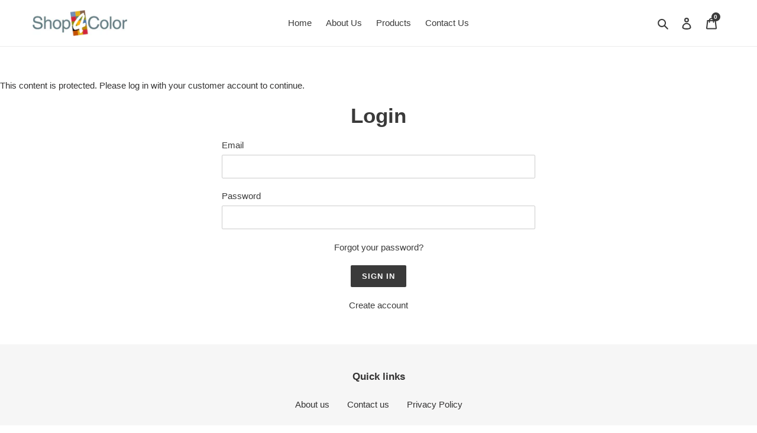

--- FILE ---
content_type: text/javascript
request_url: https://limits.minmaxify.com/duhacolor.myshopify.com?v=115a&r=20240402172253
body_size: 9709
content:
!function(t){if(!t.minMaxify&&-1==location.href.indexOf("checkout.shopify")){var e=t.minMaxifyContext||{},i=t.minMaxify={shop:"duhacolor.myshopify.com",cart:null,cartLoadTryCount:0,customer:e.customer,feedback:function(t){if(0!=a.search(/\/(account|password|checkouts|cache|\d+\/)/)){var e=new XMLHttpRequest;e.open("POST","https://admin.minmaxify.com/report"),e.send(location.protocol+"//"+i.shop+a+"\n"+t)}},guarded:function(t,e){return function(){try{var a=e&&e.apply(this,arguments),n=t.apply(this,arguments);return e?n||a:n}catch(t){console.error(t);var r=t.toString();-1==r.indexOf("Maximum call stack")&&i.feedback("ex\n"+(t.stack||"")+"\n"+r)}}}},a=t.location.pathname;i.guarded((function(){var n,r,o,c,u,s=t.jQuery,d=t.document,l={btnCheckout:"[name=checkout],[href='/checkout'],[type=submit][value=Checkout],[onclick='window.location\\=\\'\\/checkout\\''],form[action='/checkout'] [type=submit],.checkout_button,form[action='/cart'] [type=submit].button-cart-custom,.btn-checkout,.checkout-btn,.button-checkout,.rebuy-cart__checkout-button,.gokwik-checkout",lblCheckout:"[name=checkout]",btnCartQtyAdjust:".cart-item-decrease,.cart-item-increase,.js--qty-adjuster,.js-qty__adjust,.minmaxify-quantity-button,.numberUpDown > *,.cart-item button.adjust,.cart-wrapper .quantity-selector__button,.cart .product-qty > .items,.cart__row [type=button],.cart-item-quantity button.adjust,.cart_items .js-change-quantity,.ajaxcart__qty-adjust,.cart-table-quantity button",divCheckout:".additional-checkout-buttons,.dynamic-checkout__content,.cart__additional_checkout,.additional_checkout_buttons,.paypal-button-context-iframe,.additional-checkout-button--apple-pay,.additional-checkout-button--google-pay",divDynaCheckout:"div.shopify-payment-button,.shopify-payment-button > div,#gokwik-buy-now",fldMin:"",fldQty:"input[name=quantity]",fldCartQty:"input[name^='updates['],.cart__qty-input,[data-cart-item-quantity]",btnCartDrawer:"a[href='/cart'],.js-drawer-open-right",btnUpdate:"[type=submit][name=update],.cart .btn-update"},m=0,p={name:""},f=2e4,h={NOT_VALID_MSG:"Order not valid",CART_UPDATE_MSG:"Cart needs to be updated",CART_AUTO_UPDATE:"Quantities have been changed, press OK to validate the cart.",CART_UPDATE_MSG2:'Cart contents have changed, you must click "Update cart" before proceeding.',VERIFYING_MSG:"Verifying",VERIFYING_EXPANDED:"Please wait while we verify your cart.",PREVENT_CART_UPD_MSG:"\n\n"};function y(){return(new Date).getTime()}Object.assign;function g(t,e){try{setTimeout(t,e||0)}catch(i){e||t()}}function x(t){return t?"string"==typeof t?d.querySelectorAll(t):t.nodeType?[t]:t:[]}function v(t,e){var i,a=x(t);if(a&&e)for(i=0;i<a.length;++i)e(a[i]);return a}function b(t,e){var i=t&&d.querySelector(t);if(i)return e?"string"==typeof e?i[e]:e(i):i}function _(t,e){if(s)return s(t).trigger(e);v(t,(function(t){t[e]()}))}function M(t,e,i){try{if(s)return s(t).on(e,i)}catch(t){}v(t,(function(t){t.addEventListener(e,i)}))}function k(t,e){var i=d.createElement("div");i.innerHTML=t;var a=i.childNodes;if(a){if(!e)return a[0];for(;a.length;)e.appendChild(a[0]);return 1}}function C(t){var e=t.target;try{return(e.closest||e.matches).bind(e)}catch(t){}}function S(){}i.showMessage=function(t){if(E())return(i.closePopup||S)(),!0;var e=I.messages||I.getMessages();if(++m,t&&(i.prevented=y()),!i.showPopup||!i.showPopup(e[0],e.slice(1))){for(var a="",n=0;n<e.length;++n)a+=e[n]+"\n";alert(a),o&&_(l.btnUpdate,"click")}return t&&(t.stopImmediatePropagation&&t.stopImmediatePropagation(),t.stopPropagation&&t.stopPropagation(),t.preventDefault&&t.preventDefault()),!1};var L='.minmaxify-p-bg { top: 0; left: 0; width: 100%; height: 100%; z-index: 2147483641; overflow: hidden; position: fixed; background: rgb(11, 11, 11, 0.8); opacity: 0.2; } .minmaxify-p-bg.minmaxify-a { transition: opacity 0.15s ease-out; opacity: 1; display: block; } \n.minmaxify-p-wrap { top: 0; left: 0; width: 100%; height: 100%; display: table; z-index: 2147483642; position: fixed; outline: none !important; -webkit-backface-visibility: hidden; pointer-events: none; }\n.minmaxify-p-wrap > div { display: table-cell; vertical-align: middle; }\n.minmaxify-p { opacity: .5; color: black; background-color: white; padding: 18px; max-width: 500px; margin: 18px auto; width: calc(100% - 36px); pointer-events: auto; border: solid white 1px; overflow: auto; max-height: 95vh; } .minmaxify-p.minmaxify-a { opacity: 1; transition: all 0.25s ease-in; border-width: 0px; }\n.minmaxify-ok { display: inline-block; padding: 8px 20px; margin: 0; line-height: 1.42; text-decoration: none; text-align: center; vertical-align: middle; white-space: nowrap; border: 1px solid transparent; border-radius: 2px; font-family: "Montserrat","HelveticaNeue","Helvetica Neue",sans-serif; font-weight: 400;font-size: 14px;text-transform: uppercase;transition:background-color 0.2s ease-out;background-color: #528ec1; color: white; min-width: unset; }\n.minmaxify-ok:after { content: "OK"; }\n.minmaxify-close { font-style: normal; font-size: 28px; font-family: Arial, Baskerville, monospace; overflow: visible; background: transparent; border: 0; -webkit-appearance: none; display: block; outline: none; padding: 0 0 0 10px; box-shadow: none; margin-top: -10px; opacity: .65; }\n.minmaxify-p button { user-select: none; -webkit-user-select: none; cursor: pointer; float:right; width: unset; }\n.minmaxify-close:hover, .minmaxify-close:focus { opacity: 1; }\n.minmaxify-p ul { padding-left: 2rem; margin-bottom: 2rem; }';function O(t){if(h.locales){var e=(h.locales[i.locale]||{})[t];if(void 0!==e)return e}return h[t]}var T,w={messages:[O("VERIFYING_EXPANDED")],equalTo:function(t){return this===t}},I=w;function G(t){return n?n.getItemLimits(i,t):{}}function A(){return n&&V}function E(){return I.isOk&&!o&&A()||"force"==I.isOk||r}function P(){location.pathname!=a&&(a=location.pathname);try{if(A()&&!r){!function(){var t=i.cart&&i.cart.items;if(!t)return;v(l.fldCartQty,(function(e){for(var i=0;i<t.length;++i){var a=t[i],n=e.dataset;if(a.key==n.lineId||e.id&&-1!=e.id.search(new RegExp("updates(_large)?_"+a.id,"i"))||n.index==i+1){var r=G(a);r.min>1&&!r.combine&&(e.min=r.min),r.max&&(e.max=r.max),r.multiple&&!r.combine&&(e.step=r.multiple);break}}}))}(),v(l.divDynaCheckout,(function(t){t.style.display="none"}));var e=function(e){var i,n;if(!i){if(!n)try{n=decodeURIComponent(a||location.href||"")}catch(t){n=""}if(!((n=n.split("/")).length>2&&"products"==n[n.length-2]))return;i=n[n.length-1]}var r=(t.ShopifyAnalytics||{}).meta||{},o={handle:i,sku:""},c=r.product,u=r.selectedVariantId;if(!c){var s=b("#ProductJson-product-template");if(s)try{c=s._product||JSON.parse(s.dataset.product||s.textContent)}catch(t){}}if(c){o.product_description=c.description,o.product_type=c.type,o.vendor=c.vendor,o.price=c.price,o.product_title=c.title,o.product_id=c.id;var d=c.variants||[],l=d.length;if(u||1==l)for(var m=0;m<l;++m){var p=d[m];if(1==l||p.id==u){o.variant_title=p.public_title,o.sku=p.sku,o.grams=p.weight,o.price=p.price||c.price,o.variant_id=p.id,o.name=p.name,o.product_title||(o.product_title=p.name);break}}}return J(o),o}();if(e){var n=b(l.fldQty);!function(e,i){function a(t,e){if(arguments.length<2)return i.getAttribute(t);null==e?i.removeAttribute(t):i.setAttribute(t,e)}var n=e.max||void 0,r=e.multiple,o=e.min;if((t.minmaxifyDisplayProductLimit||S)(e),i){var c=a("mm-max"),u=a("mm-step"),s=a("mm-min"),d=parseInt(i.max),l=parseInt(i.step),m=parseInt(i.min);stockMax=parseInt(a("mm-stock-max")),val=parseInt(i.value),(o!=s||o>m)&&((s?val==s||val==m:!val||val<o)&&(i.value=o),!e.combine&&o>1?a("min",o):s&&a("min",1),a("mm-min",o)),isNaN(stockMax)&&!c&&(stockMax=parseInt(a("data-max-quantity")||a("max")),a("mm-stock-max",stockMax)),!isNaN(stockMax)&&n&&n>stockMax&&(n=stockMax),(n!=c||isNaN(d)||d>n)&&(n?a("max",n):c&&a("max",null),a("mm-max",n)),(r!=u||r>1&&l!=r)&&(e.combine?u&&a("step",null):a("step",r),a("mm-step",r))}}(G(e),n)}}}catch(t){console.error(t)}return N(),U(),!0}function N(t,e,i){v(l.lblCheckout,(function(a){var n=null===t?a.minMaxifySavedLabel:t;a.minMaxifySavedLabel||(a.minMaxifySavedLabel=a.value||(a.innerText||a.textContent||"").trim()),void 0!==n&&(a.value=n,a.textContent&&!a.childElementCount&&(a.textContent=n));var r=a.classList;r&&e&&r.add(e),r&&i&&r.remove(i)}))}function q(t){"start"==t?(N(O("VERIFYING_MSG"),"btn--loading"),c||(c=y(),f&&g((function(){c&&y()-c>=f&&(R()&&i.feedback("sv"),I={isOk:"force"},q("stop"))}),f))):"stop"==t?(N(I.isOk?null:O("NOT_VALID_MSG"),0,"btn--loading"),c=0,(i.popupShown||S)()&&i.showMessage()):"changed"==t&&N(O("CART_UPDATE_MSG")),U()}function U(){v(l.divCheckout,(function(t){var e=t.style;E()?t.mm_hidden&&(e.display=t.mm_hidden,t.mm_hidden=!1):"none"!=e.display&&(t.mm_hidden=e.display||"block",e.display="none")})),(t.minmaxifyDisplayCartLimits||S)(!r&&I,o)}function F(t){var e=C(t);if(e){if(e(l.btnCheckout))return i.showMessage(t);e(l.btnCartQtyAdjust)&&i.onChange(t)}}function Q(e){null==i.cart&&(i.cart=(t.Shopify||{}).cart||null),e&&function(){let t=(i.cart||{}).items;if(t){V=!0;for(var e=0;e<t.length;++e)J(t[e])||(V=!1);V||W()}}();var a=i.cart&&i.cart.item_count&&(e||!m&&R());(P()||a||e)&&(A()&&i.cart?(I=n.validateCart(i),q("stop"),a&&(T&&!I.isOk&&!I.equalTo(T)&&d.body?i.showMessage():!m&&R()&&g(i.showMessage,100)),T=I):(I=w,q("start"),i.cart||K()))}function R(){return 0==a.indexOf("/cart")}function D(t,e,a,n){if(e&&"function"==typeof e.search&&4==t.readyState&&"blob"!=t.responseType){var r,c;try{if(200!=t.status)"POST"==a&&o&&-1!=e.search(/\/cart(\/update|\/change|\/clear|\.js)/)&&(o=!1,Q());else{if("GET"==a&&-1!=e.search(/\/cart($|\.js|\.json|\?view=)/)&&-1==e.search(/\d\d\d/))return;var u=(r=t.response||t.responseText||"").indexOf&&r.indexOf("{")||0;-1!=e.search(/\/cart(\/update|\/change|\/clear|\.js)/)||"/cart"==e&&0==u?(-1!=e.indexOf("callback=")&&r.substring&&(r=r.substring(u,r.length-1)),c=i.handleCartUpdate(r,-1!=e.indexOf("cart.js")?"get":"update",n)):-1!=e.indexOf("/cart/add")?c=i.handleCartUpdate(r,"add",n):"GET"!=a||R()&&"/cart"!=e||(Q(),c=1)}}catch(t){if(!r||0==t.toString().indexOf("SyntaxError"))return;console.error(t),i.feedback("ex\n"+(t.stack||"")+"\n"+t.toString()+"\n"+e)}c&&j()}}function j(){for(var t=500;t<=2e3;t+=500)g(P,t)}function K(){var t=new XMLHttpRequest,e="/cart.js?_="+y();t.open("GET",e),t.mmUrl=null,t.onreadystatechange=function(){D(t,e)},t.send(),g((function(){null==i.cart&&i.cartLoadTryCount++<60&&K()}),5e3)}i.getLimitsFor=G,i.checkLimits=E,i.onChange=i.guarded((function(){q("changed"),o=!0,I=R()&&b(l.btnUpdate)?{messages:[O("CART_AUTO_UPDATE")]}:{messages:[O("CART_UPDATE_MSG2")]},U()})),t.getLimits=Q,t.mmIsEnabled=E,i.handleCartUpdate=function(t,e,a){"string"==typeof t&&(t=JSON.parse(t));var n="get"==e&&JSON.stringify(t);if("get"!=e||u!=n){if("update"==e)i.cart=t;else if("add"!=e){if(a&&!t.item_count&&i.cart)return;i.cart=t}else{var r=t.items||[t];t=i.cart;for(var c=0;c<r.length;++c){var s=r[c];t&&t.items||(t=i.cart={total_price:0,total_weight:0,items:[],item_count:0}),t.total_price+=s.line_price,t.total_weight+=s.grams*s.quantity,t.item_count+=s.quantity;for(var d=0;d<t.items.length;++d){var l=t.items[d];if(l.id==s.id){t.total_price-=l.line_price,t.total_weight-=l.grams*l.quantity,t.item_count-=l.quantity,t.items[d]=s,s=0;break}}s&&t.items.unshift(s)}n=JSON.stringify(t)}return u=n,o=!1,Q(!0),1}if(!I.isOk)return P(),1};var B={},z={},H={},V=!0;function X(t){t?"string"==typeof t&&(t=JSON.parse(t)):t=[],H={};for(var e=0;e<t.length;++e){var i=t[e];i.product_id&&(B[i.product_id]=i),i.variant_id&&(z[i.variant_id]=i),i.id&&(H[i.id]=i)}}function W(){var t=new XMLHttpRequest;t.open("GET","/apps/minmaxify/liquids/cart-extras?_="+y()),t.mmUrl=null,t.onreadystatechange=function(){4==t.readyState&&(X(t.responseText),Q(!0))},t.send(),g((function(){!V&&i.cartLoadTryCount++<60&&W()}),1e4)}function J(t){var e=H[t.id]||z[t.variant_id]||B[t.product_id];if(e)return t.coll=e.collection,t.ptag=e.tag,!0}X(e.cartItemExtras),e.product&&X([e.product]);var Y,$=t.XMLHttpRequest.prototype,Z=$.open,tt=$.send;function et(){s||(s=t.jQuery);var e=t.Shopify||{},a=e.shop||location.host;if(p=e.theme||p,r=!1,d.getElementById("minmaxify_disable")||a!=i.shop)r=!0;else{i.locale=e.locale,P(),function(t,e,a,n){v(t,(function(t){if(!t["mmBound_"+e]){t["mmBound_"+e]=!0;var r=t["on"+e];r&&n?t["on"+e]=i.guarded((function(t){!1!==a()?r.apply(this,arguments):t.preventDefault()})):M(t,e,i.guarded(a))}}))}(l.btnCartDrawer,"click",j),i.showPopup||k('<style type="text/css" minmaxify>'+L+"</style>",d.head)&&(i.showPopup=function(t,e){for(var a='<button title="Close (Esc)" type="button" class="minmaxify-close" aria-label="Close">&times;</button>'+t.replace(new RegExp("\n","g"),"<br/>")+"<ul>",n=0;n<e.length;++n){var r=e[n];r&&(a+="<li>"+r+"</li>")}a+='</ul><div><button class="minmaxify-ok"></button><div style="display:table;clear:both;"></div></div>';var o=b("div.minmaxify-p");if(o)o.innerHtml=a;else{var c=document.body;c.insertBefore(k("<div class='minmaxify-p-bg'></div>"),c.firstChild),c.insertBefore(k("<div class='minmaxify-p-wrap'><div><div role='dialog' aria-modal='true' aria-live='assertive' tabindex='1' class='minmaxify-p'>"+a+"</div></div></div>"),c.firstChild),M(".minmaxify-ok","click",(function(){i.closePopup(1)})),M(".minmaxify-close, .minmaxify-p-bg","click",(function(){i.closePopup()})),g(v.bind(i,".minmaxify-p-bg, .minmaxify-p",(function(t){t.classList.add("minmaxify-a")})))}return 1},i.closePopup=function(t){v(".minmaxify-p-wrap, .minmaxify-p-bg",(function(t){t.parentNode.removeChild(t)})),o&&t&&_(l.btnUpdate,"click")},i.popupShown=function(){return x("div.minmaxify-p").length},d.addEventListener("keyup",(function(t){27===t.keyCode&&i.closePopup()}))),it();var n=document.getElementsByTagName("script");for(let t=0;t<n.length;++t){var c=n[t];c.src&&-1!=c.src.indexOf("trekkie.storefront")&&!c.minMaxify&&(c.minMaxify=1,c.addEventListener("load",it))}}}function it(){var e=t.trekkie||(t.ShopifyAnalytics||{}).lib||{},a=e.track;a&&!a.minMaxify&&(e.track=function(t){return"Viewed Product Variant"==t&&g(P),a.apply(this,arguments)},e.track.minMaxify=1,e.ready&&(e.ready=i.guarded(Q,e.ready)));var n=t.subscribe;"function"!=typeof n||n.mm_quTracked||(n.mm_quTracked=1,n("quantity-update",i.guarded(P)))}if(i.initCartValidator=i.guarded((function(t){n||(n=t,r||Q(!0))})),i.customer&&-1!=(i.customer.tags||[]).indexOf("LimitExempt"))return r=!0;$.open=function(t,e,i,a,n){return this.mmMethod=t,this.mmUrl=e,Z.apply(this,arguments)},$.send=function(t){var e=this;return e.addEventListener?e.addEventListener("readystatechange",(function(t){D(e,e.mmUrl,e.mmMethod)})):e.onreadystatechange=i.guarded((function(){D(e,e.mmUrl)}),e.onreadystatechange),tt.apply(e,arguments)},(Y=t.fetch)&&!Y.minMaxify&&(t.fetch=function(t,e){var a,n=(e||t||{}).method||"GET";return a=Y.apply(this,arguments),-1!=(t=((t||{}).url||t||"").toString()).search(/\/cart(\/|\.js)/)&&(a=a.then((function(e){try{var a=i.guarded((function(i){e.readyState=4,e.responseText=i,D(e,t,n,!0)}));e.ok?e.clone().text().then(a):a()}catch(t){}return e}))),a},t.fetch.minMaxify=1),d.addEventListener("mousedown",i.guarded(F),!0);try{d.addEventListener("touchstart",i.guarded(F),{capture:!0,passive:!1})}catch(t){}d.addEventListener("click",i.guarded(F),!0),d.addEventListener("keydown",i.guarded((function(t){var e=C(t);e&&e(l.fldCartQty)&&i.onChange(t)}))),d.addEventListener("change",i.guarded((function(t){var e=C(t);e&&e(l.fldCartQty)&&i.onChange(t)}))),d.addEventListener("DOMContentLoaded",i.guarded((function(){et(),r||(R()&&g(Q),(t.booster||t.BoosterApps)&&s&&s.fn.ajaxSuccess&&s(d).ajaxSuccess((function(t,e,i){i&&D(e,i.url,i.type)})))}))),et()}))()}}(window),function(){function CheckState(t,e,i,a){this.cart=e||{},this.opt=t,this.customer=i,this.messages=[],this.locale=a}CheckState.prototype={recalculate:function(t){this.isOk=!0,this.messages=!t&&[];var e=this.cart._subtotal=Number(this.cart.total_price||0)/100,i=this.opt.overridesubtotal;if(!(i>0&&e>i)){for(var a=0,n=this.cart.items||[],r=0;r<n.length;r++)a+=Number(n[r].quantity);this.cart._totalQuantity=a,this.addMsg("INTRO_MSG"),this._doSubtotal(),this._doItems(),this._doGroups(),this._doQtyTotals(),this._doWeight()}},getMessages:function(){return this.messages||this.recalculate(),this.messages},addMsg:function(t,e){if(!this.messages)return;const i=this.opt.messages;var a=i[t];if(i.locales&&this.locale){var n=(i.locales[this.locale]||{})[t];void 0!==n&&(a=n)}a=this._fmtMsg(unescape(a),e),this.messages.push(a)},_fmtMsg:function(t,e){var i,a=this.opt,n=this.cart;return t.replace(/\{\{(.*?)\}\}/g,(function(t,r){i||(i=makeTextPieceEvaluator(a,n,e));try{return i(r)}catch(t){return'"'+t.message+'"'}}))},equalTo:function(t){if(this.isOk!==t.isOk)return!1;var e=this.getMessages(),i=t.messages||t.getMessages&&t.getMessages()||[];if(e.length!=i.length)return!1;for(var a=0;a<e.length;++a)if(e[a]!==i[a])return!1;return!0},_doSubtotal:function(){var t=this.cart._subtotal,e=this.opt.minorder,i=this.opt.maxorder;t<e&&(this.addMsg("MIN_SUBTOTAL_MSG"),this.isOk=!1),i>0&&t>i&&(this.addMsg("MAX_SUBTOTAL_MSG"),this.isOk=!1)},_doWeight:function(){var t=Number(this.cart.total_weight||0),e=this.opt.weightmin,i=this.opt.weightmax;t<e&&(this.addMsg("MIN_WEIGHT_MSG"),this.isOk=!1),i>0&&t>i&&(this.addMsg("MAX_WEIGHT_MSG"),this.isOk=!1)},checkGenericLimit:function(t,e,i){if(!(t.quantity<e.min&&(this.addGenericError("MIN",t,e,i),i)||e.max&&t.quantity>e.max&&(this.addGenericError("MAX",t,e,i),i)||e.multiple>1&&t.quantity%e.multiple>0&&(this.addGenericError("MULT",t,e,i),i))){var a=Number(t.line_price)/100;void 0!==e.minAmt&&a<e.minAmt&&(this.addGenericError("MIN_SUBTOTAL",t,e,i),i)||e.maxAmt&&a>e.maxAmt&&this.addGenericError("MAX_SUBTOTAL",t,e,i)}},addGenericError:function(t,e,i,a){var n={item:e};a?(t="PROD_"+t+"_MSG",n.itemLimit=i,n.refItem=a):(t="GROUP_"+t+"_MSG",n.groupLimit=i),this.addMsg(t,n),this.isOk=!1},_buildLimitMaps:function(){var t=this.opt,e=t.items||[];t.bySKU={},t.byId={},t.byHandle={};for(var i=0;i<e.length;++i){var a=e[i];a.sku?t.bySKU[a.sku]=a:(a.h&&(t.byHandle[a.h]=a),a.id&&(t.byId[a.id]=a))}},getSkuLimit:function(t){if(t){var e=this.opt.bySKU[t];if(e)return e}},_doItems:function(){var t,e,i=this.cart.items||[],a={},n={};function r(t,e,i){var a=i[e];void 0===a?(a=i[e]={},Object.keys(t).forEach((function(e){a[e]=t[e]}))):(a.quantity+=Number(t.quantity),a.line_price+=Number(t.line_price))}for(var o=0;o<i.length;o++)r(t=i[o],this.getCartItemKey(t),a),r(t,this.getCartItemCombinedKey(t),n);for(var c in a)(t=a[c])&&((e=this.getItemLimit(t)).combine||this.checkGenericLimit(t,e,t));for(var c in n)(t=n[c])&&(e=this.getItemLimit(t,!0)).combine&&this.checkGenericLimit(t,e,t)},getCartItemCombinedKey:function(t){return t.handle},getCartItemKey:function(t){var e=t.handle;return e+=t.sku||t.variant_id},getCartItemIds:function(t){var e={handle:t.handle||"",sku:t.sku},i=e.handle.indexOf(" ");return i>0&&(e.sku=e.handle.substring(i+1),e.handle=e.handle.substring(0,i)),e},getItemLimit:function(t,e){var i=this.opt;if(!i)return{};void 0===i.byHandle&&this._buildLimitMaps();var a=this.getCartItemIds(t),n=this.getSkuLimit(a.sku);return n||(n=i.byId[t.product_id]||i.byHandle[a.handle]),n||(n=this.getIndividualGroupLimit(t,a)),n||(n={min:i.itemmin,max:i.itemmax,multiple:i.itemmult}),n},calcItemLimit:function(t){var e=this.getItemLimit(t);(e={max:e.max||0,multiple:e.multiple||1,min:e.min,combine:e.combine}).min||(e.min=e.multiple);var i=this.opt.maxtotalitems||0;(!e.max||i&&i<e.max)&&(e.max=i);for(var a=this.opt.groups||[],n=0;n<a.length;++n){var r=a[n];1==r.combine&&this.groupIsApplicable(t,r)&&(!e.max||r.max&&r.max<e.max)&&(e.max=r.max)}return e},_doQtyTotals:function(){var t=this.opt.maxtotalitems,e=this.opt.mintotalitems,i=this.opt.multtotalitems,a=this.cart._totalQuantity;0!=t&&a>t&&(this.addMsg("TOTAL_ITEMS_MAX_MSG"),this.isOk=!1),a<e&&(this.addMsg("TOTAL_ITEMS_MIN_MSG"),this.isOk=!1),i>1&&a%i>0&&(this.addMsg("TOTAL_ITEMS_MULT_MSG"),this.isOk=!1)},getIndividualGroupLimit:function(t,e){for(var i=this.opt.groups||[],a=0;a<i.length;++a){var n=i[a];if(1!=n.combine&&this.groupIsApplicable(t,n,e))return n}},groupIsApplicable:function(t,e,i){var a=e.field,n=e.op,r=e.filter;if("[]"==a)return this.checkMultipleConditions(r||[],this.groupIsApplicable.bind(this,t),n,i);var o,c=t[a];switch(a){case"ctags":c=(this.customer||{}).tags||[],o=!0;break;case"product":c=t.product_id;case"coll":case"ptag":o=!0;break;case"price":c/=100;break;case"handle":void 0!==(i||{}).handle&&(c=i.handle)}return o&&("e"==n?(n="oo",r=[r]):"ne"==n&&(n="no",r=[r])),filterOps[n](c,r)},_doGroups:function(){for(var t=this.opt.groups||[],e=0;e<t.length;++e){var i=t[e];if(1==i.combine){for(var a=0,n=0,r=this.cart.items||[],o=0;o<r.length;++o){var c=r[o];this.groupIsApplicable(c,i)&&(a+=c.quantity,n+=c.line_price)}a&&this.checkGenericLimit({quantity:a,line_price:n},i)}}},checkMultipleConditions:function(t,e,i,a){for(var n=0;n<t.length;++n){if(e(t[n],a)){if("not"==i)return!1;if("or"==i)return!0}else{if("and"==i)return!1;if("nor"==i)return!0}}return"and"==i||"not"==i}};var filterOps={c:function(t,e){return t&&String(t).indexOf(e)>-1},nc:function(t,e){return t&&-1==String(t).indexOf(e)},e:function(t,e){return t==e},g:function(t,e){return t>e},l:function(t,e){return t<e},ne:function(t,e){return t!=e},be:function(t,e){return t>e[0]&&t<e[1]},oo:function(t,e){if(t){t instanceof Array||(t=[t]);for(var i=0;i<t.length;++i)for(var a=0;a<e.length;++a)if(t[i]==e[a])return 1}},no:function(t,e){t instanceof Array||(t=[t]);for(var i=0;i<t.length;++i)for(var a=0;a<e.length;++a)if(t[i]==e[a])return 0;return 1}};function makeTextPieceEvaluator(_opt,cart,_ctx){function formatMoney(t){if(void 0!==MoneyFormat){try{t=t.toLocaleString()}catch(t){}MoneyFormat&&(t=MoneyFormat.replace(/{{\s*amount[a-z_]*\s*}}/,t))}return t}const MoneyFormat=_opt.moneyFormat,CartAmount=formatMoney(cart._subtotal),CartMinAmount=formatMoney(_opt.minorder),CartMaxAmount=formatMoney(_opt.maxorder),CartWeight=Number(cart.total_weight||0),CartMinWeight=_opt.weightmin,CartMaxWeight=_opt.weightmax,CartQuantity=cart._totalQuantity,CartMinQuantity=_opt.mintotalitems,CartMaxQuantity=_opt.maxtotalitems,CartQuantityMultiple=_opt.multtotalitems;if(_opt=0,_ctx&&_ctx.itemLimit){const ProductAmount=formatMoney(Number(_ctx.item.line_price)/100),ProductQuantity=_ctx.item.quantity,item=_ctx.refItem||_ctx.item;_ctx=_ctx.itemLimit;const ProductName=_ctx.combine&&_ctx.name?unescape(_ctx.name):item.title,GroupTitle=_ctx.title,ProductMinAmount=formatMoney(_ctx.minAmt),ProductMaxAmount=formatMoney(_ctx.maxAmt),ProductMinQuantity=_ctx.min,ProductMaxQuantity=_ctx.max,ProductQuantityMultiple=_ctx.multiple;return _ctx=0,function(v){return eval(v)}}if(_ctx&&_ctx.groupLimit){const GroupAmount=formatMoney(Number(_ctx.item.line_price)/100),GroupQuantity=_ctx.item.quantity,item=_ctx.refItem||_ctx.item;_ctx=_ctx.groupLimit;const GroupTitle=_ctx.title,GroupMinAmount=formatMoney(_ctx.minAmt),GroupMaxAmount=formatMoney(_ctx.maxAmt),GroupMinQuantity=_ctx.min,GroupMaxQuantity=_ctx.max,GroupQuantityMultiple=_ctx.multiple;return _ctx=0,function(v){return eval(v)}}return function(v){return eval(v)}}var limits={messages:{INTRO_MSG:"Cannot place order, conditions not met: \n\n",GROUP_MIN_MSG:"Must have at least {{GroupMinQuantity}} of {{GroupTitle}}.",GROUP_MAX_MSG:"Must have at most {{GroupMaxQuantity}} of {{GroupTitle}}.",GROUP_MULT_MSG:"{{GroupTitle}} quantity must be a multiple of {{GroupQuantityMultiple}}.",PROD_MIN_MSG:"{{ProductName}}: Must have at least {{ProductMinQuantity}} of this item.",PROD_MAX_MSG:"{{ProductName}}: Must have at most {{ProductMaxQuantity}} of this item.",PROD_MULT_MSG:"{{ProductName}}: Quantity must be a multiple of {{ProductQuantityMultiple}}."},items:[{id:8176511680809,h:"fcl-fandeck-c0001",name:"FCL Imagine Fandeck",max:4}],groups:[{uid:"90639d13220d444d8276f54355032ad2",field:"product_type",op:"e",filter:"Kelly Moore Color Studio Collection Fandeck",title:"Kelly Moore Fandeck Carton Maximum Order Size",combine:!1,max:3},{uid:"ed4284a67dfa47b8a40a007d8f06e7a3",field:"product_type",op:"e",filter:"Kelly Moore Single Chips",title:"Kelly Moore Single Chip Maximum Order Size",combine:!1,max:10},{uid:"fb377a266c2e451494a63c66ae0bb458",field:"product_type",op:"e",filter:"Kelly Moore Essential Fandeck",title:"Kelly Moore Fandeck Carton Maximum Order Size",combine:!1,max:3},{uid:"6923a683c9eb4168be8c74960ce83a83",field:"product_type",op:"e",filter:"Kelly Moore Historic Fandeck",title:"Kelly Moore Fandeck Carton Maximum Order Size",combine:!0,max:3},{uid:"3e63a5bfd0fb47cc89eac3a356042594",field:"product_title",op:"e",filter:"Siding & Fence Stain Color Card (25/pk)",title:"Kelly Moore Siding & Fence Stain Color Card Order Size",combine:!0,max:2},{uid:"82447a8a33644ebb9f143bd38482705e",field:"coll",op:"e",filter:[440268521769],title:"FCL Imagine Fandeck Maximum Order Size",combine:!0,max:4},{uid:"e5f5d03b021c47c4b933f7e9f7f23063",field:"product_type",op:"e",filter:"FCL Solid Bag",title:"FCL Member’s Favourites Bagstock Maximum Order Size",combine:!1,max:4},{uid:"3e574214693641a69893f1c1e4b7b32a",field:"product_type",op:"e",filter:"FCL Sheen",title:"FCL Sheen Bagstock Maximum Order Size",combine:!1,max:4},{uid:"b62677e45c06445db36b7901a027c460",field:"product_type",op:"e",filter:"FCL Stripe Bag",title:'FCL 3" Bagstock Maximum Order Size',combine:!1,max:4},{uid:"67054010e1cf47c5b52a7260d007c3ff",field:"product_title",op:"e",filter:"Whites Collection Color Card (25/pk)",title:"Kelly Moore Whites Collection Color Card Order Size",combine:!0,max:2},{uid:"1393b654d68b421fbf65beaff24c4f53",field:"product_type",op:"e",filter:"FCL Color Card",title:"FCL Color Card Maximum Order Size",combine:!1,max:2},{uid:"0936e773f5cd40acb3eb194f6d19295d",field:"product_type",op:"c",filter:"FCL Sell Sheet",title:"FCL FCL Sell Sheet Maximum Order Size",combine:!1,max:2},{uid:"58daae447f7b4d3c81ebee119f1242fa",field:"product_type",op:"c",filter:"Rodda",title:"Rodda Chip/Bag Order Limit",combine:!1,max:3}],rules:[],moneyFormat:"${{amount}}"},validator={apiVer:[1,0],validateCart:function(t){var e=this.instantiate(t);return e.recalculate(),e},getItemLimits:function(t,e){return this.instantiate(t).calcItemLimit(e)},instantiate:function(t){return new CheckState(limits,t.cart,t.customer,t.locale)}};minMaxify.initCartValidator(validator)}();